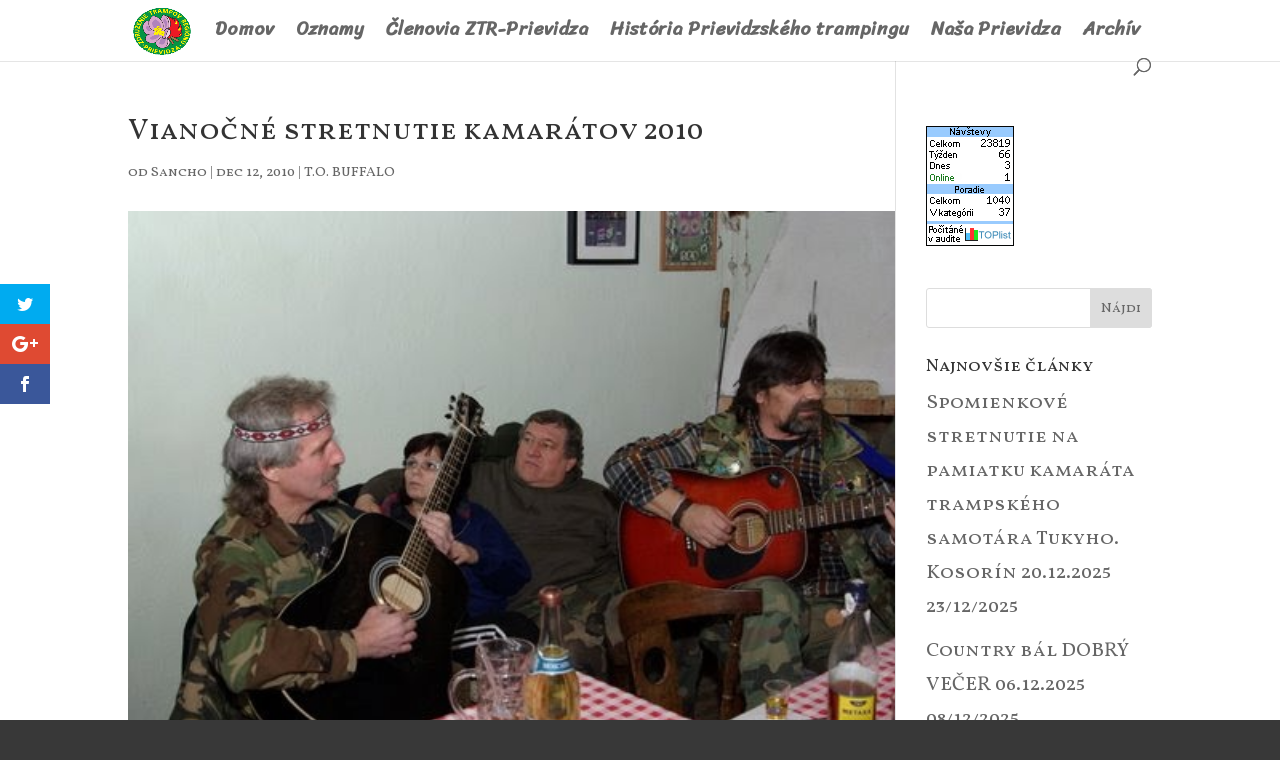

--- FILE ---
content_type: text/css
request_url: https://www.ztrp.sk/wp-content/cache/autoptimize/css/autoptimize_single_593a64f473092d85c2b897f4f86ff1e7.css
body_size: 932
content:
@font-face{font-family:'Helvetica';font-style:normal;font-weight:900;font-display:auto;src:url(//www.ztrp.sk/wp-content/plugins/availability-calendar/public/css/../fonts/Helvetica.eot);src:url(//www.ztrp.sk/wp-content/plugins/availability-calendar/public/css/../fonts/Helvetica.eot?#iefix) format("embedded-opentype"),url(//www.ztrp.sk/wp-content/plugins/availability-calendar/public/css/../fonts/Helvetica.woff) format("woff"),url(//www.ztrp.sk/wp-content/plugins/availability-calendar/public/css/../fonts/Helvetica.ttf) format("truetype"),url(//www.ztrp.sk/wp-content/plugins/availability-calendar/public/css/../fonts/Helvetica.svg#Helvetica) format("svg")}@font-face{font-family:'HelveticaBold';font-style:normal;font-weight:900;font-display:auto;src:url(//www.ztrp.sk/wp-content/plugins/availability-calendar/public/css/../fonts/HelveticaBold.eot);src:url(//www.ztrp.sk/wp-content/plugins/availability-calendar/public/css/../fonts/HelveticaBold.eot?#iefix) format("embedded-opentype"),url(//www.ztrp.sk/wp-content/plugins/availability-calendar/public/css/../fonts/HelveticaBold.woff) format("woff"),url(//www.ztrp.sk/wp-content/plugins/availability-calendar/public/css/../fonts/HelveticaBold.ttf) format("truetype"),url(//www.ztrp.sk/wp-content/plugins/availability-calendar/public/css/../fonts/HelveticaBold.svg#HelveticaBold) format("svg")}div.owac.regularslider{max-width:100%;width:100%;margin:0 auto;border:none}div.owac.regularslider .slider{overflow:visible}div.owac.regularslider .owac-list{z-index:0}div.owac.regularslider .owac-slide{margin:0 12px}div.owac.regularslider .owac-slide img{width:100%}div.owac.regularslider .owac-prev{z-index:999}div.owac.regularslider .owac-next{z-index:999}div.owac.regularslider .owac-prev:before,div.owac.regularslider .owac-next:before{color:#000}div.owac.regularslider .owac-slide{background-color:#fff;transition:all ease-in-out .3s;opacity:0;height:auto !important}div.owac.regularslider .owac-slide>div{position:relative;display:inline-block;height:100%;width:100%}div.owac.regularslider .owac-slide>div table.main{height:100%;border:none;overflow:visible}div.owac.regularslider .owac-slide.owac-active{opacity:1}div.owac.regularslider .owac-current{opacity:1}table.owac.main td,table.main th,.event-calendar ul li{padding:0}div.owac-calendar-container{padding:25px 25px 35px !important}div.owac-calendar-container div.header{position:relative;display:inline-block;width:100%;padding:10px 10px 20px}div.owac-calendar-container div.header h1.title{font-family:'HelveticaBold';font-weight:400;position:relative;display:block;color:#097dc6;margin-top:0;text-align:center;font-size:40px;line-height:45px;margin-bottom:35px}div.owac-calendar-container div.header div.event-calendar{position:relative;display:block;width:100%;padding:0}div.owac-calendar-container div.header div.event-calendar ul{list-style:none;padding:0}div.owac-calendar-container div.header div.event-calendar ul li{font-size:19px;line-height:25px;color:#898a8d;position:relative;display:inline-block;margin-right:15px;margin-bottom:10px}div.owac-calendar-container div.header div.event-calendar ul li span.cat_color{padding:0 11px;margin-right:10px;border-radius:100px;-moz-border-radius:100px;-ms-border-radius:100px;-webkit-border-radius:100px;-o-border-radius:100px}div.owac-calendar-container div.header div.event-calendar ul li span.event-name{font-family:'Helvetica';font-weight:400;text-align:left;padding-left:5px}div.owac-calendar-container div.calendar{position:relative;display:block;width:100%;padding:0;text-align:center}div.owac-calendar-container table.main h4{font-family:'HelveticaBold';font-weight:400;font-size:18px;margin:0 0 10px;text-align:center;padding:15px 5px}div.owac-calendar-container table.main{font-size:13px;width:100%;border-collapse:inherit;padding-bottom:0;margin-bottom:0;margin-top:0}div.owac-calendar-container table.main tbody{position:relative;display:inline-block;width:100%}div.owac-calendar-container table.main tbody tr.month_title,div.owac-calendar-container table.main tbody tr.day_title,div.owac-calendar-container table.main tbody tr.day_row{position:relative;display:inline-block;width:100%;border:none}div.owac-calendar-container table.main tbody tr.month_title td{position:relative;display:inline-block;width:100%}div.owac-calendar-container table.main tbody tr.day_title th,div.owac-calendar-container table.main tbody tr.day_row td{font-family:'Helvetica';font-weight:400;position:relative !important;display:inline-block !important;width:calc(100%/7 - 0.1px) !important;margin:5px auto !important;height:auto !important;text-align:center !important;border:none !important;background-color:transparent !important}div.owac-calendar-container table.main tbody tr.day_row td span{position:relative;display:inline-block;width:24px !important;height:auto !important;padding:5px 2px;margin:0 5px;border-radius:100px;-moz-border-radius:100px;-webkit-border-radius:100px;-ms-border-radius:100px;-o-border-radius:100px}div.owac-calendar-container table.main tbody tr.day_row td span,div.owac-calendar-container table.main tbody tr.day_title th span{border-radius:100px;-moz-border-radius:100px;-webkit-border-radius:100px;-ms-border-radius:100px;-o-border-radius:100px;box-shadow:0px 0px 2px 0px;background-color:#fff}div.owac-calendar-container table.main tbody tr.day_title th span{position:relative;display:inline-block;width:24px !important;height:auto !important;padding:2px;margin:0 5px}div.owac-calendar-container table.main th{color:#898a8d;font-size:13px}div.owac-calendar-container td{border:none;line-height:15px;text-align:center}div.owac-calendar-container tr td,div.owac-calendar-container tr th{color:#fff}div.owac-calendar-container tr.month_title td{padding:0}div.owac-calendar-container tr td.disable{color:#898a8d}@media only screen and (max-width:900px){div.owac.regularslider{max-width:95%}div.owac-calendar-container div.header{padding:0 30px 20px}div.owac-calendar-container{padding:0 5px 35px !important}div.owac.regularslider .owac-slide{min-height:315px}}@media only screen and (max-width:800px){div.owac.regularslider{max-width:95% !important}div.owac-calendar-container{padding-bottom:35px}}@media only screen and (max-width:580px){div.owac.regularslider{max-width:90% !important}}@media only screen and (max-width:355px){div.owac-calendar-container table.main tbody tr.day_row td,div.owac-calendar-container table.main tbody tr.day_title th{margin:3px 2px}div.owac-calendar-container table.main tbody tr.day_row td div.events,div.owac-calendar-container table.main tbody tr.day_row td div.events .events_item{width:110px}}

--- FILE ---
content_type: text/css
request_url: https://www.ztrp.sk/wp-content/cache/autoptimize/css/autoptimize_single_352ed526cca97cb4fdd67ef4646896df.css
body_size: 175
content:
.owac-slider{position:relative;display:block;box-sizing:border-box;-webkit-user-select:none;-moz-user-select:none;-ms-user-select:none;user-select:none;-webkit-touch-callout:none;-khtml-user-select:none;-ms-touch-action:pan-y;touch-action:pan-y;-webkit-tap-highlight-color:transparent}.owac-list{position:relative;display:block;overflow:hidden;margin:0;padding:0}.owac-list:focus{outline:none}.owac-list.dragging{cursor:pointer;cursor:hand}.owac-slider .owac-track,.owac-slider .owac-list{-webkit-transform:translate3d(0,0,0);-moz-transform:translate3d(0,0,0);-ms-transform:translate3d(0,0,0);-o-transform:translate3d(0,0,0);transform:translate3d(0,0,0)}.owac-track{position:relative;top:0;left:0;display:block;margin-left:auto;margin-right:auto}.owac-track:before,.owac-track:after{display:table;content:''}.owac-track:after{clear:both}.owac-loading .owac-track{visibility:hidden}.owac-slide{display:none;float:left;height:100%;min-height:1px}[dir=rtl] .owac-slide{float:right}.owac-slide img{display:block}.owac-slide.owac-loading img{display:none}.owac-slide.dragging img{pointer-events:none}.owac-initialized .owac-slide{display:block}.owac-loading .owac-slide{visibility:hidden}.owac-vertical .owac-slide{display:block;height:auto;border:1px solid transparent}.owac-arrow.owac-hidden{display:none}

--- FILE ---
content_type: text/css
request_url: https://www.ztrp.sk/wp-content/cache/autoptimize/css/autoptimize_single_381f04aeac1094ccead2299585be7a44.css
body_size: 565
content:
@charset 'UTF-8';.owac-loading .owac-list{background:#fff url(//www.ztrp.sk/wp-content/plugins/availability-calendar/public/css/./ajax-loader.gif) center center no-repeat}@font-face{font-family:'FontAwesome5';font-style:normal;font-weight:900;font-display:auto;src:url(//www.ztrp.sk/wp-content/plugins/availability-calendar/public/css/../fonts/FontAwesome5.eot);src:url(//www.ztrp.sk/wp-content/plugins/availability-calendar/public/css/../fonts/FontAwesome5.eot?#iefix) format("embedded-opentype"),url(//www.ztrp.sk/wp-content/plugins/availability-calendar/public/css/../fonts/FontAwesome5.woff2) format("woff2"),url(//www.ztrp.sk/wp-content/plugins/availability-calendar/public/css/../fonts/FontAwesome5.woff) format("woff"),url(//www.ztrp.sk/wp-content/plugins/availability-calendar/public/css/../fonts/FontAwesome5.ttf) format("truetype"),url(//www.ztrp.sk/wp-content/plugins/availability-calendar/public/css/../fonts/FontAwesome5.svg#FontAwesome5) format("svg")}.owac-prev,.owac-next{font-size:0;line-height:0;position:absolute;top:50%;display:block;width:20px;height:20px;padding:0;-webkit-transform:translate(0,-50%);-ms-transform:translate(0,-50%);transform:translate(0,-50%);cursor:pointer;color:transparent;border:none;outline:none;background:0 0}.owac-prev:hover,.owac-prev:focus,.owac-prev:active,.owac-prev:visited,.owac-prev:focus-within,.owac-next:hover,.owac-next:focus,.owac-next:active,.owac-next:visited,.owac-next:focus-within{position:absolute;top:50%;border:none}.owac-prev:hover,.owac-prev:focus,.owac-next:hover,.owac-next:focus{color:transparent;outline:none;background:0 0}.owac-prev:hover:before,.owac-prev:focus:before,.owac-next:hover:before,.owac-next:focus:before{opacity:1}.owac-prev.owac-disabled:before,.owac-next.owac-disabled:before{opacity:.25}.owac-prev:before,.owac-next:before{font-family:'FontAwesome5' !important;font-size:20px;line-height:1;opacity:.75;color:#000;-webkit-font-smoothing:antialiased;-moz-osx-font-smoothing:grayscale}.owac-prev{left:-20px}[dir=rtl] .owac-prev{right:-20px;left:auto}.owac-prev:before{content:'\f053'}[dir=rtl] .owac-prev:before{content:'\f053'}.owac-next{right:-20px}[dir=rtl] .owac-next{right:auto;left:-20px}.owac-next:before{content:'\f054'}[dir=rtl] .owac-next:before{content:'\f054'}.owac-dotted.owac-slider{margin-bottom:30px}.owac-dots{position:absolute;bottom:-25px;display:block;width:100%;padding:0;margin:0;list-style:none;text-align:center}.owac-dots li{position:relative;display:inline-block;width:20px;height:20px;margin:0 5px;padding:0;cursor:pointer}.owac-dots li button{font-size:0;line-height:0;display:block;width:20px;height:20px;padding:5px;cursor:pointer;color:transparent;border:0;outline:none;background:0 0}.owac-dots li button:hover,.owac-dots li button:focus{outline:none}.owac-dots li button:hover:before,.owac-dots li button:focus:before{opacity:1}.owac-dots li button:before{font-family:'owac';font-size:6px;line-height:20px;position:absolute;top:0;left:0;width:20px;height:20px;content:'•';text-align:center;opacity:.25;color:#000;-webkit-font-smoothing:antialiased;-moz-osx-font-smoothing:grayscale}.owac-dots li.owac-active button:before{opacity:.75;color:#000}